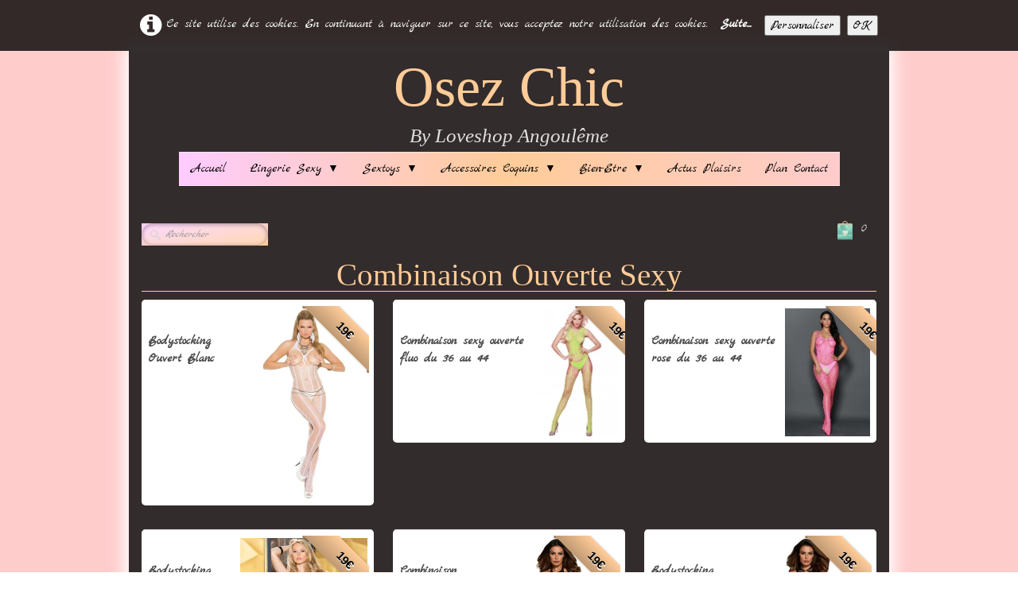

--- FILE ---
content_type: text/html
request_url: https://osezchic.com/combinaisonouvertesexy.html
body_size: 9144
content:
<!doctype html><html lang="fr"><head><meta charset="utf-8"><title>combinaison ouverte sexy</title><meta name="author" content="Christelle Carré"><meta name="rating" content="General"><meta name="description" content="Les combinaisons les plus fashion et les plus sexy, ouverte, dentelle, bondage, résille, fantaisie, retro, provocante, elles y sont toutes chez Osez Chic."><link rel="preload" href="_frame/style.css" as="style"><link rel="preload" href="_scripts/bootstrap/css/bootstrap.min.css" as="style"><link rel="preload" href="_scripts/bootstrap/fonts/fontawesome-webfont.woff2?v=4.3.0" as="font" type="font/woff2" crossorigin><link rel="preload" href="_scripts/bootstrap/css/font-awesome.min.css" as="style"><!--PRELOAD--><meta property="og:url" content="https://osezchic.com/combinaisonouvertesexy.html"/><meta property="og:type" content="website"/><meta property="og:site_name" content="Osez Chic V10"/><meta property="og:title" content="combinaison ouverte sexy"/><meta property="og:description" content="Les combinaisons les plus fashion et les plus sexy, ouverte, dentelle, bondage, résille, fantaisie, retro, provocante, elles y sont toutes chez Osez Chic."/><meta property="og:image" content="https://osezchic.com/_media/img/medium/combinaison-ouverte-sexy-noire-petite-resille-magasin-lingerie-pret-a-porter-angouleme-osez-chic-cognac-saintes.jpg"/><meta property="og:image:width" content="400" /><meta property="og:image:height" content="600" /><meta name="twitter:card" content="summary"/><meta name="twitter:title" content="combinaison ouverte sexy"/><meta name="twitter:description" content="Les combinaisons les plus fashion et les plus sexy, ouverte, dentelle, bondage, résille, fantaisie, retro, provocante, elles y sont toutes chez Osez Chic."/><meta name="twitter:image" content="https://osezchic.com/_media/img/medium/combinaison-ouverte-sexy-noire-petite-resille-magasin-lingerie-pret-a-porter-angouleme-osez-chic-cognac-saintes.jpg"/><meta name="generator" content="Lauyan TOWeb 10.0.9.930"><meta name="viewport" content="width=device-width, initial-scale=1.0"><link href="rss.xml" rel="alternate" type="application/rss+xml"><link href="_media/img/large/logo.jpg" rel="shortcut icon" type="image/jpeg"><link href="_scripts/bootstrap/css/bootstrap.min.css" rel="stylesheet"><link href="https://fonts.googleapis.com/css?family=Marck+Script&display=swap" rel="stylesheet"><link href="_frame/style.css" rel="stylesheet"><link rel="stylesheet" href="_scripts/jquery/ui/jquery.ui.css"><link rel="stylesheet" href="_scripts/bootstrap/css/font-awesome.min.css"><style>.raty-comp{padding:8px 0;font-size:10px;color:#FD9317}.tw-blogbar { display:flex;align-items:center }@media (max-width: 767px) { .tw-blogbar { flex-direction: column; } }.alert a{color:#003399}.ta-left{text-align:left}.ta-center{text-align:center}.ta-justify{text-align:justify}.ta-right{text-align:right}.float-l{float:left}.float-r{float:right}.flexobj{flex-grow:0;flex-shrink:0;margin-right:1em;margin-left:1em}.flexrow{display:flex !important;align-items:center}.flexrow-align-start{align-items:start}@media (max-width:767px){.flexrow{flex-direction:column}.flexrow-align-start{align-items:center}}.cookie-consent{width:100%;padding:16px 0;position:relative;z-index:9800;text-align:center;}.ckc-bottom{position:fixed;bottom:0;left:0;right:0;height:auto;}.cookie-consent,.cookie-consent button{font-size:100%}.cookie-consent a{font-weight:bold;text-decoration:none}.cookie-consent a:hover{text-decoration:underline}.cookie-consent .no-deco-hover a:hover{text-decoration:none}</style><link href="_frame/print.css" rel="stylesheet" type="text/css" media="print"><script src="_scripts/cookie/gdpr-ckie.js"></script><script>if(!getCookieConsent("ga"))window["ga-disable-UA-76167679-1"]=true;(function(i,s,o,g,r,a,m){i['GoogleAnalyticsObject']=r;i[r]=i[r]||function(){(i[r].q=i[r].q||[]).push(arguments)},i[r].l=1*new Date();a=s.createElement(o),m=s.getElementsByTagName(o)[0];a.async=1;a.src=g;m.parentNode.insertBefore(a,m)})(window,document,"script","https://www.google-analytics.com/analytics.js","ga");ga("create","UA-76167679-1","auto");ga("send","pageview");</script></head><body oncontextmenu="return false;"><div id="site"><div id="page"><!--pagehead--><div id="content" class="container-fluid"><div id="toolbar1" class="navbar"><div class="navbar-inner"><div class="container-fluid"><ul id="toolbar1_l" class="nav"><li><a id="logo" href="index.html" aria-label="logo"><span id="logo-lt">Osez Chic</span><span id="logo-rt">     </span><br><span id="logo-sl" class="hidden-phone">By Loveshop Angoulême</span></a></li></ul><button type="button" class="btn btn-navbar" aria-label="Menu" data-toggle="collapse" data-target=".nav-collapse"><span style="color:gray;text-shadow:none">Menu</span></button><div class="nav-collapse collapse"><ul id="toolbar1_r" class="nav pull-right"><li><ul id="mainmenu" class="nav"><li><a href="index.html">Accueil</a></li><ul class="nav"><li class="dropdown active"><a href="#" class="dropdown-toggle" data-toggle="dropdown">Lingerie  Sexy&nbsp;<small>&#9660;</small></a><ul class="dropdown-menu"><li><a href="desoussexy.html">Dessous Sexy</a></li><li><a href="ensembles-coquins.html">Ensemble Coquin</a></li><li><a href="body-sexy.html">Body sexy</a></li><li><a href="combinaisonouvertesexy.html">Combinaison Ouverte Sexy</a></li><li><a href="lingerie-grand-taille.html">Lingerie Grande Taille</a></li><li><a href="ensemblessexy.html">Ensemble sexy</a></li><li><a href="lingerie-sexy-femme.html">Lingerie Sexy Femme</a></li><li><a href="robe-sexy.html">Robe Sexy</a></li><li><a href="tenues-fetish-bdsm.html">Tenue Fetish Bdsm</a></li><li><a href="tenues-sexy-grande-taille.html">Tenue Sexy Grande Taille</a></li><li><a href="hauts-sexy.html">Haut Top Sexy</a></li><li><a href="jupessexy.html">Jupe Sexy</a></li><li><a href="deguisements-sexy.html">Déguisement Sexy</a></li><li><a href="dessous-homme-sexy.html">Dessous Homme Sexy</a></li></ul></li></ul><ul class="nav"><li class="dropdown"><a href="#" class="dropdown-toggle" data-toggle="dropdown">Sextoys&nbsp;<small>&#9660;</small></a><ul class="dropdown-menu"><li><a href="sextoys-clitoridiens.html">Sextoys clitoridien</a></li><li><a href="sextoys-vaginal.html">Sextoys vaginal</a></li><li><a href="sextoysanal.html">Sextoys anal</a></li><li><a href="rabbit-sextoys.html">Rabbit</a></li><li><a href="sextoys-couple.html">Sextoys Couple</a></li><li><a href="sextoys-ceinture.html">Sextoys ceinture</a></li><li><a href="sextoys-homme.html">Sextoys homme</a></li></ul></li></ul><ul class="nav"><li class="dropdown"><a href="#" class="dropdown-toggle" data-toggle="dropdown">Accessoires Coquins&nbsp;<small>&#9660;</small></a><ul class="dropdown-menu"><li><a href="jeux-pour-couple.html">Jeux pour couple</a></li><li><a href="bijoux-chaines-corps.html">Bijoux Chaines Corps</a></li><li><a href="bandeaux-masques-gants-menottes.html">Bandeaux Masque Gants Menottes</a></li><li><a href="bdsm.html">BDSM</a></li><li><a href="chaussures-sexy.html">Chaussures Sexy</a></li></ul></li></ul><ul class="nav"><li class="dropdown"><a href="#" class="dropdown-toggle" data-toggle="dropdown">Bien-Etre&nbsp;<small>&#9660;</small></a><ul class="dropdown-menu"><li><a href="bougies-de-massage-comestibles.html">Bougies de Massage Comestibles</a></li><li><a href="huiles-de-massage.html">Huiles de Massage</a></li><li><a href="produits-pour-l-anal.html">Lubrifiant Anal</a></li><li><a href="lubrifianteau.html">Lubrifiant Eau</a></li><li><a href="lubrifiantsilicone.html">Lubrifiant Silicone</a></li><li><a href="lubrifianteffetfroidchauffantretardant-bio.html">Lubrifiant Bio Froid Chaud Retardant Gourmand</a></li><li><a href="poppers-nouveaute.html">Poppers Nouveauté</a></li><li><a href="stimulant-retardateur-aphrodisiaque.html">Stimulant  Retardateur Aphrodisiaque... & Plus</a></li></ul></li></ul><li><a href="plaisirs-intimes.html">Actus Plaisirs</a></li><li><a href="plan-contact-osez-chic.html">Plan Contact</a></li></ul></li></ul></div></div></div></div><div class="row-fluid"><div class="span12"></div></div><div id="toolbar3" class="navbar"><div class="navbar-inner"><div class="container-fluid"><ul id="toolbar3_l" class="nav"><li><form id="searchbox" class="navbar-search" action="_search2.html"><input type="text" name="req" id="searchbox-req" class="search-query" placeholder="Rechercher"></form></li></ul><ul id="toolbar3_r" class="nav pull-right"><li><a id="button-cart" data-container="body" href="_checkout.html" title="Panier"><span id="sc_pcount"></span></a></li></ul></div></div></div><div id="topic" class="row-fluid"><div id="topic-inner"><div id="top-content" class="span12"><h1 style="text-align:center">Combinaison Ouverte Sexy</h1><div class="row-fluid"><ul class="thumbnails"><li class="span4"><div class="thumbnail"><div class="float-r" style="padding:8px"><a href="bodystocking-ouvert-blanc.html"><div class="img-wrapper"><picture><source type="image/webp" srcset="_media/img/thumb/combinaison-sexy-bodystocking-blanc-lingerie-coquine-magasin-angouleme-sexshop-16-osez-chic-club-libertin-17-elixyr.webp 160w,_media/img/small/combinaison-sexy-bodystocking-blanc-lingerie-coquine-magasin-angouleme-sexshop-16-osez-chic-club-libertin-17-elixyr.webp 480w,_media/img/medium/combinaison-sexy-bodystocking-blanc-lingerie-coquine-magasin-angouleme-sexshop-16-osez-chic-club-libertin-17-elixyr.webp 450w"><source type="image/jpeg" srcset="_media/img/thumb/combinaison-sexy-bodystocking-blanc-lingerie-coquine-magasin-angouleme-sexshop-16-osez-chic-club-libertin-17-elixyr.jpg 160w,_media/img/small/combinaison-sexy-bodystocking-blanc-lingerie-coquine-magasin-angouleme-sexshop-16-osez-chic-club-libertin-17-elixyr.jpg 480w,_media/img/medium/combinaison-sexy-bodystocking-blanc-lingerie-coquine-magasin-angouleme-sexshop-16-osez-chic-club-libertin-17-elixyr.jpg 450w"><img src="_media/img/small/combinaison-sexy-bodystocking-blanc-lingerie-coquine-magasin-angouleme-sexshop-16-osez-chic-club-libertin-17-elixyr.jpg"  style="max-width:100%;width:160px;" alt="combinaison sexy bodystocking blanc lingerie coquine magasin angouleme sexshop 16 osez chic club libertin 17 elixyr" data-zoom-image="_media/img/medium/combinaison-sexy-bodystocking-blanc-lingerie-coquine-magasin-angouleme-sexshop-16-osez-chic-club-libertin-17-elixyr.jpg" loading="lazy"></picture><div class="ribbon-wrapper" style="right:calc(50% - 82px)"><div class="ribbon ribbon-FFCC99" data-color="FFCC99">19€</div></div></div></a></div><div class="caption"><h3><a href="bodystocking-ouvert-blanc.html">Bodystocking Ouvert Blanc</a></h3></div></div></li><li class="span4"><div class="thumbnail"><div class="float-r" style="padding:8px"><a href="combinaison-sexy-vert-fluo.html"><div class="img-wrapper"><picture><source type="image/webp" srcset="_media/img/thumb/combinaison-sexy-ouverte-fluo-jaune-oc79892-9lc-osezchic.webp 160w,_media/img/small/combinaison-sexy-ouverte-fluo-jaune-oc79892-9lc-osezchic.webp 253w"><source type="image/jpeg" srcset="_media/img/thumb/combinaison-sexy-ouverte-fluo-jaune-oc79892-9lc-osezchic.jpg 160w,_media/img/small/combinaison-sexy-ouverte-fluo-jaune-oc79892-9lc-osezchic.jpg 253w"><img src="_media/img/thumb/combinaison-sexy-ouverte-fluo-jaune-oc79892-9lc-osezchic.jpg"  style="max-width:100%;width:107px;" alt="combinaison-sexy-ouverte-jaune-fluo-osezchic" data-zoom-image="_media/img/small/combinaison-sexy-ouverte-fluo-jaune-oc79892-9lc-osezchic.jpg" loading="lazy"></picture><div class="ribbon-wrapper" style="right:calc(50% - 82px)"><div class="ribbon ribbon-FFCC99" data-color="FFCC99">19€</div></div></div></a></div><div class="caption"><h3><a href="combinaison-sexy-vert-fluo.html">Combinaison sexy ouverte fluo du 36 au 44</a></h3><p></p></div></div></li><li class="span4"><div class="thumbnail"><div class="float-r" style="padding:8px"><a href="combinaison-sexy-rose.html"><div class="img-wrapper"><picture><source type="image/webp" srcset="_media/img/thumb/combinaison-sexy-ouverte-rose-oc79440-6lc-osezchic.webp 160w,_media/img/small/combinaison-sexy-ouverte-rose-oc79440-6lc-osezchic.webp 253w"><source type="image/jpeg" srcset="_media/img/thumb/combinaison-sexy-ouverte-rose-oc79440-6lc-osezchic.jpg 160w,_media/img/small/combinaison-sexy-ouverte-rose-oc79440-6lc-osezchic.jpg 253w"><img src="_media/img/thumb/combinaison-sexy-ouverte-rose-oc79440-6lc-osezchic.jpg"  style="max-width:100%;width:107px;" alt="combinaison-sexy-ouverte-rose-osezchic" data-zoom-image="_media/img/small/combinaison-sexy-ouverte-rose-oc79440-6lc-osezchic.jpg" loading="lazy"></picture><div class="ribbon-wrapper" style="right:calc(50% - 82px)"><div class="ribbon ribbon-FFCC99" data-color="FFCC99">19€</div></div></div></a></div><div class="caption"><h3><a href="combinaison-sexy-rose.html">Combinaison sexy ouverte rose du 36 au 44</a></h3><p></p></div></div></li></ul></div><div class="row-fluid"><ul class="thumbnails"><li class="span4"><div class="thumbnail"><div class="float-r" style="padding:8px"><a href="bodystocking.html"><div class="img-wrapper"><picture><source type="image/webp" srcset="_media/img/thumb/combi-sexy-magasin-lingerie-angouleme-16-sexshop-charente-club-libertin-osez-chic-elixyr-17.webp 160w,_media/img/small/combi-sexy-magasin-lingerie-angouleme-16-sexshop-charente-club-libertin-osez-chic-elixyr-17.webp 480w,_media/img/medium/combi-sexy-magasin-lingerie-angouleme-16-sexshop-charente-club-libertin-osez-chic-elixyr-17.webp 450w"><source type="image/jpeg" srcset="_media/img/thumb/combi-sexy-magasin-lingerie-angouleme-16-sexshop-charente-club-libertin-osez-chic-elixyr-17.jpg 160w,_media/img/small/combi-sexy-magasin-lingerie-angouleme-16-sexshop-charente-club-libertin-osez-chic-elixyr-17.jpg 480w,_media/img/medium/combi-sexy-magasin-lingerie-angouleme-16-sexshop-charente-club-libertin-osez-chic-elixyr-17.jpg 450w"><img src="_media/img/small/combi-sexy-magasin-lingerie-angouleme-16-sexshop-charente-club-libertin-osez-chic-elixyr-17.jpg"  style="max-width:100%;width:160px;" alt="combi sexy magasin lingerie angouleme 16 sexshop charente club libertin osez chic elixyr 17" data-zoom-image="_media/img/medium/combi-sexy-magasin-lingerie-angouleme-16-sexshop-charente-club-libertin-osez-chic-elixyr-17.jpg" loading="lazy"></picture><div class="ribbon-wrapper" style="right:calc(50% - 82px)"><div class="ribbon ribbon-FFCC99" data-color="FFCC99">19€</div></div></div></a></div><div class="caption"><h3><a href="bodystocking.html">Bodystocking</a></h3></div></div></li><li class="span4"><div class="thumbnail"><div class="float-r" style="padding:8px"><a href="combinaison-tendance-noir.html"><div class="img-wrapper"><picture><source type="image/webp" srcset="_media/img/thumb/combinaison-bodystocking-magasin-lingerie-angouleme-osez-chic-16-sexshop-charente-17-club-elixyr.webp 160w,_media/img/small/combinaison-bodystocking-magasin-lingerie-angouleme-osez-chic-16-sexshop-charente-17-club-elixyr.webp 480w,_media/img/medium/combinaison-bodystocking-magasin-lingerie-angouleme-osez-chic-16-sexshop-charente-17-club-elixyr.webp 450w"><source type="image/jpeg" srcset="_media/img/thumb/combinaison-bodystocking-magasin-lingerie-angouleme-osez-chic-16-sexshop-charente-17-club-elixyr.jpg 160w,_media/img/small/combinaison-bodystocking-magasin-lingerie-angouleme-osez-chic-16-sexshop-charente-17-club-elixyr.jpg 480w,_media/img/medium/combinaison-bodystocking-magasin-lingerie-angouleme-osez-chic-16-sexshop-charente-17-club-elixyr.jpg 450w"><img src="_media/img/small/combinaison-bodystocking-magasin-lingerie-angouleme-osez-chic-16-sexshop-charente-17-club-elixyr.jpg"  style="max-width:100%;width:160px;" alt="combinaison bodystocking magasin lingerie angouleme osez chic 16 sexshop charente 17 club elixyr" data-zoom-image="_media/img/medium/combinaison-bodystocking-magasin-lingerie-angouleme-osez-chic-16-sexshop-charente-17-club-elixyr.jpg" loading="lazy"></picture><div class="ribbon-wrapper" style="right:calc(50% - 82px)"><div class="ribbon ribbon-FFCC99" data-color="FFCC99">19€</div></div></div></a></div><div class="caption"><h3><a href="combinaison-tendance-noir.html">Combinaison Tendance Noir</a></h3></div></div></li><li class="span4"><div class="thumbnail"><div class="float-r" style="padding:8px"><a href="bodystocking-noir-resille.html"><div class="img-wrapper"><picture><source type="image/webp" srcset="_media/img/thumb/combinaison-sexy-bodystocking-magasin-angouleme-lingerie-chic-sexshop-osez-chic-charente-club-libertin-17.webp 160w,_media/img/small/combinaison-sexy-bodystocking-magasin-angouleme-lingerie-chic-sexshop-osez-chic-charente-club-libertin-17.webp 480w,_media/img/medium/combinaison-sexy-bodystocking-magasin-angouleme-lingerie-chic-sexshop-osez-chic-charente-club-libertin-17.webp 450w"><source type="image/jpeg" srcset="_media/img/thumb/combinaison-sexy-bodystocking-magasin-angouleme-lingerie-chic-sexshop-osez-chic-charente-club-libertin-17.jpg 160w,_media/img/small/combinaison-sexy-bodystocking-magasin-angouleme-lingerie-chic-sexshop-osez-chic-charente-club-libertin-17.jpg 480w,_media/img/medium/combinaison-sexy-bodystocking-magasin-angouleme-lingerie-chic-sexshop-osez-chic-charente-club-libertin-17.jpg 450w"><img src="_media/img/small/combinaison-sexy-bodystocking-magasin-angouleme-lingerie-chic-sexshop-osez-chic-charente-club-libertin-17.jpg"  style="max-width:100%;width:160px;" alt="combinaison sexy bodystocking magasin angouleme lingerie chic sexshop osez chic charente club libertin 17" data-zoom-image="_media/img/medium/combinaison-sexy-bodystocking-magasin-angouleme-lingerie-chic-sexshop-osez-chic-charente-club-libertin-17.jpg" loading="lazy"></picture><div class="ribbon-wrapper" style="right:calc(50% - 82px)"><div class="ribbon ribbon-FFCC99" data-color="FFCC99">19€</div></div></div></a></div><div class="caption"><h3><a href="bodystocking-noir-resille.html">Bodystocking Noir Resille</a></h3></div></div></li></ul></div><div class="row-fluid"><ul class="thumbnails"><li class="span4"><div class="thumbnail"><div class="float-r" style="padding:8px"><a href="bodystocking-noir-fantaisie.html"><div class="img-wrapper"><picture><source type="image/webp" srcset="_media/img/thumb/combinaison-bodystocking-noir-magasin-lingerie-sexy-angouleme-club-libertin-17-elixyr.webp 160w,_media/img/small/combinaison-bodystocking-noir-magasin-lingerie-sexy-angouleme-club-libertin-17-elixyr.webp 480w,_media/img/medium/combinaison-bodystocking-noir-magasin-lingerie-sexy-angouleme-club-libertin-17-elixyr.webp 450w"><source type="image/jpeg" srcset="_media/img/thumb/combinaison-bodystocking-noir-magasin-lingerie-sexy-angouleme-club-libertin-17-elixyr.jpg 160w,_media/img/small/combinaison-bodystocking-noir-magasin-lingerie-sexy-angouleme-club-libertin-17-elixyr.jpg 480w,_media/img/medium/combinaison-bodystocking-noir-magasin-lingerie-sexy-angouleme-club-libertin-17-elixyr.jpg 450w"><img src="_media/img/small/combinaison-bodystocking-noir-magasin-lingerie-sexy-angouleme-club-libertin-17-elixyr.jpg"  style="max-width:100%;width:160px;" alt="combinaison bodystocking noir magasin lingerie sexy angouleme club libertin 17 elixyr" data-zoom-image="_media/img/medium/combinaison-bodystocking-noir-magasin-lingerie-sexy-angouleme-club-libertin-17-elixyr.jpg" loading="lazy"></picture><div class="ribbon-wrapper" style="right:calc(50% - 82px)"><div class="ribbon ribbon-FFCC99" data-color="FFCC99">19€</div></div></div></a></div><div class="caption"><h3><a href="bodystocking-noir-fantaisie.html">Bodystocking Noir Fantaisie</a></h3></div></div></li><li class="span4"><div class="thumbnail"><div class="float-r" style="padding:8px"><a href="bodystocking-ouvert-noir.html"><div class="img-wrapper"><picture><source type="image/webp" srcset="_media/img/thumb/combinaison-ouverte-bodystocking-lingerie-sexy-sexshop-magasin-angouleme-club-elixyr-17.webp 160w,_media/img/small/combinaison-ouverte-bodystocking-lingerie-sexy-sexshop-magasin-angouleme-club-elixyr-17.webp 480w,_media/img/medium/combinaison-ouverte-bodystocking-lingerie-sexy-sexshop-magasin-angouleme-club-elixyr-17.webp 450w"><source type="image/jpeg" srcset="_media/img/thumb/combinaison-ouverte-bodystocking-lingerie-sexy-sexshop-magasin-angouleme-club-elixyr-17.jpg 160w,_media/img/small/combinaison-ouverte-bodystocking-lingerie-sexy-sexshop-magasin-angouleme-club-elixyr-17.jpg 480w,_media/img/medium/combinaison-ouverte-bodystocking-lingerie-sexy-sexshop-magasin-angouleme-club-elixyr-17.jpg 450w"><img src="_media/img/small/combinaison-ouverte-bodystocking-lingerie-sexy-sexshop-magasin-angouleme-club-elixyr-17.jpg"  style="max-width:100%;width:160px;" alt="combinaison ouverte bodystocking lingerie sexy sexshop magasin angouleme club elixyr 17" data-zoom-image="_media/img/medium/combinaison-ouverte-bodystocking-lingerie-sexy-sexshop-magasin-angouleme-club-elixyr-17.jpg" loading="lazy"></picture><div class="ribbon-wrapper" style="right:calc(50% - 82px)"><div class="ribbon ribbon-FFCC99" data-color="FFCC99">19€</div></div></div></a></div><div class="caption"><h3><a href="bodystocking-ouvert-noir.html">Bodystocking Ouvert Noir</a></h3></div></div></li><li class="span4"><div class="thumbnail"><div class="float-r" style="padding:8px"><a href="combinaison-ouverte-noire-fantaisie.html"><div class="img-wrapper"><picture><source type="image/webp" srcset="_media/img/thumb/combinaison-ouverte-noire-fantaisie-coquine-lingerie-sexy-magasin-angouleme-club-elixyr-17.webp 160w,_media/img/small/combinaison-ouverte-noire-fantaisie-coquine-lingerie-sexy-magasin-angouleme-club-elixyr-17.webp 480w,_media/img/medium/combinaison-ouverte-noire-fantaisie-coquine-lingerie-sexy-magasin-angouleme-club-elixyr-17.webp 450w"><source type="image/jpeg" srcset="_media/img/thumb/combinaison-ouverte-noire-fantaisie-coquine-lingerie-sexy-magasin-angouleme-club-elixyr-17.jpg 160w,_media/img/small/combinaison-ouverte-noire-fantaisie-coquine-lingerie-sexy-magasin-angouleme-club-elixyr-17.jpg 480w,_media/img/medium/combinaison-ouverte-noire-fantaisie-coquine-lingerie-sexy-magasin-angouleme-club-elixyr-17.jpg 450w"><img src="_media/img/small/combinaison-ouverte-noire-fantaisie-coquine-lingerie-sexy-magasin-angouleme-club-elixyr-17.jpg"  style="max-width:100%;width:160px;" alt="combinaison ouverte noire fantaisie coquine lingerie sexy magasin angouleme club elixyr 17" data-zoom-image="_media/img/medium/combinaison-ouverte-noire-fantaisie-coquine-lingerie-sexy-magasin-angouleme-club-elixyr-17.jpg" loading="lazy"></picture><div class="ribbon-wrapper" style="right:calc(50% - 82px)"><div class="ribbon ribbon-FFCC99" data-color="FFCC99">19€</div></div></div></a></div><div class="caption"><h3><a href="combinaison-ouverte-noire-fantaisie.html">Combinaison Ouverte Noire Fantaisie</a></h3></div></div></li></ul></div><div class="row-fluid"><ul class="thumbnails"><li class="span4"><div class="thumbnail"><div class="float-r" style="padding:8px"><a href="combinaison-ouverte-noire-resille.html"><div class="img-wrapper"><picture><source type="image/webp" srcset="_media/img/thumb/combinaison-ouverte-noire-lingerie-sexy-magasin-angouleme-16-club-libertin-17-osez-chic.webp 160w,_media/img/small/combinaison-ouverte-noire-lingerie-sexy-magasin-angouleme-16-club-libertin-17-osez-chic.webp 480w,_media/img/medium/combinaison-ouverte-noire-lingerie-sexy-magasin-angouleme-16-club-libertin-17-osez-chic.webp 450w"><source type="image/jpeg" srcset="_media/img/thumb/combinaison-ouverte-noire-lingerie-sexy-magasin-angouleme-16-club-libertin-17-osez-chic.jpg 160w,_media/img/small/combinaison-ouverte-noire-lingerie-sexy-magasin-angouleme-16-club-libertin-17-osez-chic.jpg 480w,_media/img/medium/combinaison-ouverte-noire-lingerie-sexy-magasin-angouleme-16-club-libertin-17-osez-chic.jpg 450w"><img src="_media/img/small/combinaison-ouverte-noire-lingerie-sexy-magasin-angouleme-16-club-libertin-17-osez-chic.jpg"  style="max-width:100%;width:160px;" alt="combinaison ouverte noire resille" title="combinaison ouverte noire lingerie sexy magasin angouleme 16 club libertin 17 osez chic" data-zoom-image="_media/img/medium/combinaison-ouverte-noire-lingerie-sexy-magasin-angouleme-16-club-libertin-17-osez-chic.jpg" loading="lazy"></picture><div class="ribbon-wrapper" style="right:calc(50% - 82px)"><div class="ribbon ribbon-FFCC99" data-color="FFCC99">19</div></div></div></a></div><div class="caption"><h3><a href="combinaison-ouverte-noire-resille.html">Combinaison Ouverte Noire Resille</a></h3></div></div></li><li class="span4"><div class="thumbnail"><div class="float-r" style="padding:8px"><a href="combinaison-sexy-dentelle.html"><div class="img-wrapper"><picture><source type="image/webp" srcset="_media/img/thumb/combinaison-sexy-ouverte-noire-dentelle-oc79370-2lc-osezchic.webp 160w,_media/img/small/combinaison-sexy-ouverte-noire-dentelle-oc79370-2lc-osezchic.webp 253w"><source type="image/jpeg" srcset="_media/img/thumb/combinaison-sexy-ouverte-noire-dentelle-oc79370-2lc-osezchic.jpg 160w,_media/img/small/combinaison-sexy-ouverte-noire-dentelle-oc79370-2lc-osezchic.jpg 253w"><img src="_media/img/thumb/combinaison-sexy-ouverte-noire-dentelle-oc79370-2lc-osezchic.jpg"  style="max-width:100%;width:107px;" alt="combinaison-sexy-ouverte-dentelle-osezchic" data-zoom-image="_media/img/small/combinaison-sexy-ouverte-noire-dentelle-oc79370-2lc-osezchic.jpg" loading="lazy"></picture><div class="ribbon-wrapper" style="right:calc(50% - 82px)"><div class="ribbon ribbon-FFCC99" data-color="FFCC99">19€</div></div></div></a></div><div class="caption"><h3><a href="combinaison-sexy-dentelle.html">Combinaison sexy ouverte dentelle</a></h3><p></p></div></div></li><li class="span4"><div class="thumbnail"><div class="float-r" style="padding:8px"><a href="combinaisonouvertesexy-combinaison-sexy-ouverte-noire-toutes-tailles.html"><div class="img-wrapper"><picture><source type="image/webp" srcset="_media/img/thumb/combinaison-sexy-ouverte-noire-oc79919-2lc-osez-chic-3.webp 160w,_media/img/small/combinaison-sexy-ouverte-noire-oc79919-2lc-osez-chic-3.webp 253w"><source type="image/jpeg" srcset="_media/img/thumb/combinaison-sexy-ouverte-noire-oc79919-2lc-osez-chic-3.jpg 160w,_media/img/small/combinaison-sexy-ouverte-noire-oc79919-2lc-osez-chic-3.jpg 253w"><img src="_media/img/thumb/combinaison-sexy-ouverte-noire-oc79919-2lc-osez-chic-3.jpg"  style="max-width:100%;width:107px;" alt="combinaison-sexy-ouverte-noire-osez-chic" data-zoom-image="_media/img/small/combinaison-sexy-ouverte-noire-oc79919-2lc-osez-chic-3.jpg" loading="lazy"></picture><div class="ribbon-wrapper" style="right:calc(50% - 82px)"><div class="ribbon ribbon-FFCC99" data-color="FFCC99">19€</div></div></div></a></div><div class="caption"><h3><a href="combinaisonouvertesexy-combinaison-sexy-ouverte-noire-toutes-tailles.html">Combinaison sexy ouverte noire toutes tailles</a></h3><p></p></div></div></li></ul></div><div class="row-fluid"><ul class="thumbnails"><li class="span4"><div class="thumbnail"><div class="float-r" style="padding:8px"><a href="combinaison-ouverte-noire-sexy-trou.html"><div class="img-wrapper"><picture><source type="image/webp" srcset="_media/img/thumb/combinaison-sexy-ouverte-noir-boutique-de-dessous-et-lingerie-sexy-magasin-erotique-angouleme-cognac-la-rochelle-saintes.webp 160w,_media/img/small/combinaison-sexy-ouverte-noir-boutique-de-dessous-et-lingerie-sexy-magasin-erotique-angouleme-cognac-la-rochelle-saintes.webp 480w,_media/img/medium/combinaison-sexy-ouverte-noir-boutique-de-dessous-et-lingerie-sexy-magasin-erotique-angouleme-cognac-la-rochelle-saintes.webp 450w"><source type="image/jpeg" srcset="_media/img/thumb/combinaison-sexy-ouverte-noir-boutique-de-dessous-et-lingerie-sexy-magasin-erotique-angouleme-cognac-la-rochelle-saintes.jpg 160w,_media/img/small/combinaison-sexy-ouverte-noir-boutique-de-dessous-et-lingerie-sexy-magasin-erotique-angouleme-cognac-la-rochelle-saintes.jpg 480w,_media/img/medium/combinaison-sexy-ouverte-noir-boutique-de-dessous-et-lingerie-sexy-magasin-erotique-angouleme-cognac-la-rochelle-saintes.jpg 450w"><img src="_media/img/small/combinaison-sexy-ouverte-noir-boutique-de-dessous-et-lingerie-sexy-magasin-erotique-angouleme-cognac-la-rochelle-saintes.jpg"  style="max-width:100%;width:160px;" alt="combinaison sexy ouverte noir boutique de dessous et lingerie sexy magasin erotique angouleme cognac la rochelle saintes" data-zoom-image="_media/img/medium/combinaison-sexy-ouverte-noir-boutique-de-dessous-et-lingerie-sexy-magasin-erotique-angouleme-cognac-la-rochelle-saintes.jpg" loading="lazy"></picture><div class="ribbon-wrapper" style="right:calc(50% - 82px)"><div class="ribbon ribbon-FFCC99" data-color="FFCC99">19€</div></div></div></a></div><div class="caption"><h3><a href="combinaison-ouverte-noire-sexy-trou.html">Combinaison Sexy Ouverte Noire</a></h3><p></p></div></div></li><li class="span4"><div class="thumbnail"><div class="float-r" style="padding:8px"><a href="combinaison-sexy-ouverte-noire.html"><div class="img-wrapper"><picture><source type="image/webp" srcset="_media/img/thumb/combinaison-ouverte-noire-dessous-sexy-boutique-lingerie-angouleme-magasin-erotique-cognac-la-rochelle-bordeaux-poitiers.webp 160w,_media/img/small/combinaison-ouverte-noire-dessous-sexy-boutique-lingerie-angouleme-magasin-erotique-cognac-la-rochelle-bordeaux-poitiers.webp 480w,_media/img/medium/combinaison-ouverte-noire-dessous-sexy-boutique-lingerie-angouleme-magasin-erotique-cognac-la-rochelle-bordeaux-poitiers.webp 450w"><source type="image/jpeg" srcset="_media/img/thumb/combinaison-ouverte-noire-dessous-sexy-boutique-lingerie-angouleme-magasin-erotique-cognac-la-rochelle-bordeaux-poitiers.jpg 160w,_media/img/small/combinaison-ouverte-noire-dessous-sexy-boutique-lingerie-angouleme-magasin-erotique-cognac-la-rochelle-bordeaux-poitiers.jpg 480w,_media/img/medium/combinaison-ouverte-noire-dessous-sexy-boutique-lingerie-angouleme-magasin-erotique-cognac-la-rochelle-bordeaux-poitiers.jpg 450w"><img src="_media/img/small/combinaison-ouverte-noire-dessous-sexy-boutique-lingerie-angouleme-magasin-erotique-cognac-la-rochelle-bordeaux-poitiers.jpg"  style="max-width:100%;width:160px;" alt="combinaison ouverte noire dessous sexy boutique lingerie angouleme magasin erotique cognac la rochelle bordeaux poitiers" data-zoom-image="_media/img/medium/combinaison-ouverte-noire-dessous-sexy-boutique-lingerie-angouleme-magasin-erotique-cognac-la-rochelle-bordeaux-poitiers.jpg" loading="lazy"></picture><div class="ribbon-wrapper" style="right:calc(50% - 82px)"><div class="ribbon ribbon-FFCC99" data-color="FFCC99">19€</div></div></div></a></div><div class="caption"><h3><a href="combinaison-sexy-ouverte-noire.html">Combinaison Sexy Noire</a></h3><p></p></div></div></li><li class="span4"><div class="thumbnail"><div class="float-r" style="padding:8px"><a href="combinaison-ouverte-sexy-resille.html"><div class="img-wrapper"><picture><source type="image/webp" srcset="_media/img/thumb/combinaison-sexy-ouverte-bodystocking-noir-oc79948-2lc-osez-chic.com.webp 160w,_media/img/small/combinaison-sexy-ouverte-bodystocking-noir-oc79948-2lc-osez-chic.com.webp 480w,_media/img/medium/combinaison-sexy-ouverte-bodystocking-noir-oc79948-2lc-osez-chic.com.webp 768w,_media/img/large/combinaison-sexy-ouverte-bodystocking-noir-oc79948-2lc-osez-chic.com.webp 667w"><source type="image/jpeg" srcset="_media/img/thumb/combinaison-sexy-ouverte-bodystocking-noir-oc79948-2lc-osez-chic.com.jpg 160w,_media/img/small/combinaison-sexy-ouverte-bodystocking-noir-oc79948-2lc-osez-chic.com.jpg 480w,_media/img/medium/combinaison-sexy-ouverte-bodystocking-noir-oc79948-2lc-osez-chic.com.jpg 768w,_media/img/large/combinaison-sexy-ouverte-bodystocking-noir-oc79948-2lc-osez-chic.com.jpg 667w"><img src="_media/img/thumb/combinaison-sexy-ouverte-bodystocking-noir-oc79948-2lc-osez-chic.com.jpg"  style="max-width:100%;width:107px;" alt="combinaison sexy ouverte noire bodystocking coquin osezchic.com" data-zoom-image="_media/img/large/combinaison-sexy-ouverte-bodystocking-noir-oc79948-2lc-osez-chic.com.jpg" loading="lazy"></picture><div class="ribbon-wrapper" style="right:calc(50% - 82px)"><div class="ribbon ribbon-FFCC99" data-color="FFCC99">19€</div></div></div></a></div><div class="caption"><h3><a href="combinaison-ouverte-sexy-resille.html">Combinaison sexy ouverte noire</a></h3><p></p></div></div></li></ul></div><div class="row-fluid"><ul class="thumbnails"><li class="span4"><div class="thumbnail"><div class="float-r" style="padding:8px"><a href="combinaison-sexy-noire.html"><div class="img-wrapper"><picture><source type="image/webp" srcset="_media/img/thumb/combinaison-sexy-ouverte-bodystocking-noir-oc79991-2lc-osezchic.com.webp 160w,_media/img/small/combinaison-sexy-ouverte-bodystocking-noir-oc79991-2lc-osezchic.com.webp 480w,_media/img/medium/combinaison-sexy-ouverte-bodystocking-noir-oc79991-2lc-osezchic.com.webp 768w,_media/img/large/combinaison-sexy-ouverte-bodystocking-noir-oc79991-2lc-osezchic.com.webp 667w"><source type="image/jpeg" srcset="_media/img/thumb/combinaison-sexy-ouverte-bodystocking-noir-oc79991-2lc-osezchic.com.jpg 160w,_media/img/small/combinaison-sexy-ouverte-bodystocking-noir-oc79991-2lc-osezchic.com.jpg 480w,_media/img/medium/combinaison-sexy-ouverte-bodystocking-noir-oc79991-2lc-osezchic.com.jpg 768w,_media/img/large/combinaison-sexy-ouverte-bodystocking-noir-oc79991-2lc-osezchic.com.jpg 667w"><img src="_media/img/thumb/combinaison-sexy-ouverte-bodystocking-noir-oc79991-2lc-osezchic.com.jpg"  style="max-width:100%;width:107px;" alt="combinaison sexy ouverte noire bodystocking coquin osezchic.com" data-zoom-image="_media/img/large/combinaison-sexy-ouverte-bodystocking-noir-oc79991-2lc-osezchic.com.jpg" loading="lazy"></picture><div class="ribbon-wrapper" style="right:calc(50% - 82px)"><div class="ribbon ribbon-FFCC99" data-color="FFCC99">19€</div></div></div></a></div><div class="caption"><h3><a href="combinaison-sexy-noire.html">Combinaison sexy ouverte noire</a></h3><p></p></div></div></li><li class="span4"><div class="thumbnail"><div class="float-r" style="padding:8px"><a href="combinaison-sexy-fantaisie.html"><div class="img-wrapper"><picture><source type="image/webp" srcset="_media/img/thumb/combinaison-sexy-ouverte-noire-lingerie-coquine-magasin-erotique-angouleme-sexshop-cognac-saintes-2.webp 160w,_media/img/small/combinaison-sexy-ouverte-noire-lingerie-coquine-magasin-erotique-angouleme-sexshop-cognac-saintes-2.webp 480w,_media/img/medium/combinaison-sexy-ouverte-noire-lingerie-coquine-magasin-erotique-angouleme-sexshop-cognac-saintes-2.webp 450w"><source type="image/jpeg" srcset="_media/img/thumb/combinaison-sexy-ouverte-noire-lingerie-coquine-magasin-erotique-angouleme-sexshop-cognac-saintes-2.jpg 160w,_media/img/small/combinaison-sexy-ouverte-noire-lingerie-coquine-magasin-erotique-angouleme-sexshop-cognac-saintes-2.jpg 480w,_media/img/medium/combinaison-sexy-ouverte-noire-lingerie-coquine-magasin-erotique-angouleme-sexshop-cognac-saintes-2.jpg 450w"><img src="_media/img/small/combinaison-sexy-ouverte-noire-lingerie-coquine-magasin-erotique-angouleme-sexshop-cognac-saintes-2.jpg"  style="max-width:100%;width:160px;" alt="combinaison sexy rouge ouverte magasin erotique boutique lingerie sexy angouleme saintes cognac" data-zoom-image="_media/img/medium/combinaison-sexy-ouverte-noire-lingerie-coquine-magasin-erotique-angouleme-sexshop-cognac-saintes-2.jpg" loading="lazy"></picture><div class="ribbon-wrapper" style="right:calc(50% - 82px)"><div class="ribbon ribbon-FFCC99" data-color="FFCC99">19€</div></div></div></a></div><div class="caption"><h3><a href="combinaison-sexy-fantaisie.html">Combinaison sexy ouverte noire </a></h3><p></p></div></div></li><li class="span4"><div class="thumbnail"><div class="float-r" style="padding:8px"><a href="combinaison-ouverte-sexy.html"><div class="img-wrapper"><picture><source type="image/webp" srcset="_media/img/thumb/combinaison-sexy-ouverte-noire-lingerie-coquine-angouleme-magasin-erotique-sexshop-osez-chic.webp 160w,_media/img/small/combinaison-sexy-ouverte-noire-lingerie-coquine-angouleme-magasin-erotique-sexshop-osez-chic.webp 480w,_media/img/medium/combinaison-sexy-ouverte-noire-lingerie-coquine-angouleme-magasin-erotique-sexshop-osez-chic.webp 450w"><source type="image/jpeg" srcset="_media/img/thumb/combinaison-sexy-ouverte-noire-lingerie-coquine-angouleme-magasin-erotique-sexshop-osez-chic.jpg 160w,_media/img/small/combinaison-sexy-ouverte-noire-lingerie-coquine-angouleme-magasin-erotique-sexshop-osez-chic.jpg 480w,_media/img/medium/combinaison-sexy-ouverte-noire-lingerie-coquine-angouleme-magasin-erotique-sexshop-osez-chic.jpg 450w"><img src="_media/img/small/combinaison-sexy-ouverte-noire-lingerie-coquine-angouleme-magasin-erotique-sexshop-osez-chic.jpg"  style="max-width:100%;width:160px;" alt="combinaison sexy ouverte noire lingerie coquine angouleme magasin erotique sexshop osez chic" data-zoom-image="_media/img/medium/combinaison-sexy-ouverte-noire-lingerie-coquine-angouleme-magasin-erotique-sexshop-osez-chic.jpg" loading="lazy"></picture><div class="ribbon-wrapper" style="right:calc(50% - 82px)"><div class="ribbon ribbon-FFCC99" data-color="FFCC99">19€</div></div></div></a></div><div class="caption"><h3><a href="combinaison-ouverte-sexy.html">Combinaison sexy ouverte noire</a></h3><p></p></div></div></li></ul></div><div class="row-fluid"><ul class="thumbnails"><li class="span4"><div class="thumbnail"><div class="float-r" style="padding:8px"><a href="combinaison-sexy-ouverte.html"><div class="img-wrapper"><picture><source type="image/webp" srcset="_media/img/thumb/combinaison-ouverte-sexy-noire-dessous-coquins-angouleme-magasin-erotique-sexshop-osez-chic.webp 160w,_media/img/small/combinaison-ouverte-sexy-noire-dessous-coquins-angouleme-magasin-erotique-sexshop-osez-chic.webp 480w,_media/img/medium/combinaison-ouverte-sexy-noire-dessous-coquins-angouleme-magasin-erotique-sexshop-osez-chic.webp 450w"><source type="image/jpeg" srcset="_media/img/thumb/combinaison-ouverte-sexy-noire-dessous-coquins-angouleme-magasin-erotique-sexshop-osez-chic.jpg 160w,_media/img/small/combinaison-ouverte-sexy-noire-dessous-coquins-angouleme-magasin-erotique-sexshop-osez-chic.jpg 480w,_media/img/medium/combinaison-ouverte-sexy-noire-dessous-coquins-angouleme-magasin-erotique-sexshop-osez-chic.jpg 450w"><img src="_media/img/small/combinaison-ouverte-sexy-noire-dessous-coquins-angouleme-magasin-erotique-sexshop-osez-chic.jpg"  style="max-width:100%;width:160px;" alt="combinaison ouverte sexy noire dessous coquins angouleme magasin erotique sexshop osez chic " data-zoom-image="_media/img/medium/combinaison-ouverte-sexy-noire-dessous-coquins-angouleme-magasin-erotique-sexshop-osez-chic.jpg" loading="lazy"></picture><div class="ribbon-wrapper" style="right:calc(50% - 82px)"><div class="ribbon ribbon-FFCC99" data-color="FFCC99">19€</div></div></div></a></div><div class="caption"><h3><a href="combinaison-sexy-ouverte.html">Combinaison sexy ouverte noire</a></h3><p></p></div></div></li><li class="span4"><div class="thumbnail"><div class="float-r" style="padding:8px"><a href="combinaison-ouverte-noire-sexy.html"><div class="img-wrapper"><picture><source type="image/webp" srcset="_media/img/thumb/combinaison-sexy-ouverte-effet-tatouage-lingerie-coquine-magasin-erotique-angouleme-osez-chic-sexshop.webp 160w,_media/img/small/combinaison-sexy-ouverte-effet-tatouage-lingerie-coquine-magasin-erotique-angouleme-osez-chic-sexshop.webp 480w,_media/img/medium/combinaison-sexy-ouverte-effet-tatouage-lingerie-coquine-magasin-erotique-angouleme-osez-chic-sexshop.webp 450w"><source type="image/jpeg" srcset="_media/img/thumb/combinaison-sexy-ouverte-effet-tatouage-lingerie-coquine-magasin-erotique-angouleme-osez-chic-sexshop.jpg 160w,_media/img/small/combinaison-sexy-ouverte-effet-tatouage-lingerie-coquine-magasin-erotique-angouleme-osez-chic-sexshop.jpg 480w,_media/img/medium/combinaison-sexy-ouverte-effet-tatouage-lingerie-coquine-magasin-erotique-angouleme-osez-chic-sexshop.jpg 450w"><img src="_media/img/small/combinaison-sexy-ouverte-effet-tatouage-lingerie-coquine-magasin-erotique-angouleme-osez-chic-sexshop.jpg"  style="max-width:100%;width:160px;" alt="combinaison sexy ouverte effet tatouage lingerie coquine magasin erotique angouleme osez chic sexshop" data-zoom-image="_media/img/medium/combinaison-sexy-ouverte-effet-tatouage-lingerie-coquine-magasin-erotique-angouleme-osez-chic-sexshop.jpg" loading="lazy"></picture><div class="ribbon-wrapper" style="right:calc(50% - 82px)"><div class="ribbon ribbon-FFCC99" data-color="FFCC99">19€</div></div></div></a></div><div class="caption"><h3><a href="combinaison-ouverte-noire-sexy.html">Combinaison sexy ouverte noire</a></h3><p></p></div></div></li><li class="span4"><div class="thumbnail"><div class="float-r" style="padding:8px"><a href="sexy-combinaison-ouverte.html"><div class="img-wrapper"><picture><source type="image/webp" srcset="_media/img/thumb/combinaison-sexy-ouverte-noire-oc79896-2lc-osez-chic-3.webp 160w,_media/img/small/combinaison-sexy-ouverte-noire-oc79896-2lc-osez-chic-3.webp 253w"><source type="image/jpeg" srcset="_media/img/thumb/combinaison-sexy-ouverte-noire-oc79896-2lc-osez-chic-3.jpg 160w,_media/img/small/combinaison-sexy-ouverte-noire-oc79896-2lc-osez-chic-3.jpg 253w"><img src="_media/img/thumb/combinaison-sexy-ouverte-noire-oc79896-2lc-osez-chic-3.jpg"  style="max-width:100%;width:107px;" alt="combinaison-sexy-ouverte-noire" data-zoom-image="_media/img/small/combinaison-sexy-ouverte-noire-oc79896-2lc-osez-chic-3.jpg" loading="lazy"></picture><div class="ribbon-wrapper" style="right:calc(50% - 82px)"><div class="ribbon ribbon-FFCC99" data-color="FFCC99">19€</div></div></div></a></div><div class="caption"><h3><a href="sexy-combinaison-ouverte.html">Combinaison sexy ouverte noire toutes tailles</a></h3><p></p></div></div></li></ul></div><div class="row-fluid"><ul class="thumbnails"><li class="span4"><div class="thumbnail"><div class="float-r" style="padding:8px"><a href="combinaiosn-ouverte-sexy.html"><div class="img-wrapper"><picture><source type="image/webp" srcset="_media/img/thumb/combinaison-sexy-ouverte-noire-lingerie-coquine-magasin-erotique-angouleme-sexshop-cognac-saintes-3.webp 160w,_media/img/small/combinaison-sexy-ouverte-noire-lingerie-coquine-magasin-erotique-angouleme-sexshop-cognac-saintes-3.webp 480w,_media/img/medium/combinaison-sexy-ouverte-noire-lingerie-coquine-magasin-erotique-angouleme-sexshop-cognac-saintes-3.webp 450w"><source type="image/jpeg" srcset="_media/img/thumb/combinaison-sexy-ouverte-noire-lingerie-coquine-magasin-erotique-angouleme-sexshop-cognac-saintes-3.jpg 160w,_media/img/small/combinaison-sexy-ouverte-noire-lingerie-coquine-magasin-erotique-angouleme-sexshop-cognac-saintes-3.jpg 480w,_media/img/medium/combinaison-sexy-ouverte-noire-lingerie-coquine-magasin-erotique-angouleme-sexshop-cognac-saintes-3.jpg 450w"><img src="_media/img/small/combinaison-sexy-ouverte-noire-lingerie-coquine-magasin-erotique-angouleme-sexshop-cognac-saintes-3.jpg"  style="max-width:100%;width:160px;" alt="combinaison sexy ouverte noire lingerie coquine magasin erotique angouleme sexshop cognac saintes...." data-zoom-image="_media/img/medium/combinaison-sexy-ouverte-noire-lingerie-coquine-magasin-erotique-angouleme-sexshop-cognac-saintes-3.jpg" loading="lazy"></picture><div class="ribbon-wrapper" style="right:calc(50% - 82px)"><div class="ribbon ribbon-FFCC99" data-color="FFCC99">19€</div></div></div></a></div><div class="caption"><h3><a href="combinaiosn-ouverte-sexy.html">Combinaison sexy ouverte </a></h3><p></p></div></div></li><li class="span4"><div class="thumbnail"><div class="float-r" style="padding:8px"><a href="combinaisonouvertesexy-combinaison-sexy-ouverte-rouge.html"><div class="img-wrapper"><picture><source type="image/webp" srcset="_media/img/thumb/combinaison-sexy-rouge-ouverte-magasin-erotique-boutique-lingerie-sexy-angouleme-saintes-cognac.webp 160w,_media/img/small/combinaison-sexy-rouge-ouverte-magasin-erotique-boutique-lingerie-sexy-angouleme-saintes-cognac.webp 480w,_media/img/medium/combinaison-sexy-rouge-ouverte-magasin-erotique-boutique-lingerie-sexy-angouleme-saintes-cognac.webp 450w"><source type="image/jpeg" srcset="_media/img/thumb/combinaison-sexy-rouge-ouverte-magasin-erotique-boutique-lingerie-sexy-angouleme-saintes-cognac.jpg 160w,_media/img/small/combinaison-sexy-rouge-ouverte-magasin-erotique-boutique-lingerie-sexy-angouleme-saintes-cognac.jpg 480w,_media/img/medium/combinaison-sexy-rouge-ouverte-magasin-erotique-boutique-lingerie-sexy-angouleme-saintes-cognac.jpg 450w"><img src="_media/img/small/combinaison-sexy-rouge-ouverte-magasin-erotique-boutique-lingerie-sexy-angouleme-saintes-cognac.jpg"  style="max-width:100%;width:160px;" alt="combinaison sexy rouge ouverte magasin erotique boutique lingerie sexy angouleme saintes cognac" data-zoom-image="_media/img/medium/combinaison-sexy-rouge-ouverte-magasin-erotique-boutique-lingerie-sexy-angouleme-saintes-cognac.jpg" loading="lazy"></picture><div class="ribbon-wrapper" style="right:calc(50% - 82px)"><div class="ribbon ribbon-FFCC99" data-color="FFCC99">19€</div></div></div></a></div><div class="caption"><h3><a href="combinaisonouvertesexy-combinaison-sexy-ouverte-rouge.html">Combinaison sexy ouverte rouge  </a></h3><p></p></div></div></li></ul></div></div></div></div></div><footer><div id="footerfat" class="row-fluid"><div class="row-fluid"><div  id="footerfat_s1" class="span4 tw-para"><span style="font-size:24px;"><strong>Contact</strong></span><br>Loveshop&nbsp;~ Angoulême<br>18 rue de l'Eperon<br>16000 Angoulême<br>Tél: 05.79.69.64.12<br>Facebook: Osez Chic&nbsp;https://www.facebook.com/osezchic/reviews?ref=page_internal</div></div></div><div id="toolbar2" class="navbar"><div class="navbar-inner"><div class="container-fluid"><ul id="toolbar2_l" class="nav"><li><div id="sharebox"><a target="_blank" href="https://www.facebook.com/pages/Loveshop-Angoul%C3%AAme/414839858603072" rel="noopener"><img style="width:32px;height:32px" src="_frame/tw-share-facebook@2x.png" alt="facebook"></a><a target="_blank" onclick="javascript:return(decMail2(this));" href="znvygb?ybirfubcnatbhyrzr#tznvy.pbz" rel="noopener"><img style="width:32px;height:32px" src="_frame/tw-share-mail@2x.png" alt="email"></a><a target="_blank" href="rss.xml" type="application/rss+xml" rel="noopener"><img style="width:32px;height:32px" src="_frame/tw-share-rss@2x.png" alt="rss"></a></div></li></ul><ul id="toolbar2_r" class="nav pull-right"><li><div id="langselect" class="dropdown"><a href="#" class="dropdown-toggle" data-toggle="dropdown">Français&nbsp;<small>&#9660;</small></a><ul class="dropdown-menu"><li><a href="combinaisonouvertesexy.html" class="active">Français</a></li><li class="divider"><!----></li></ul></div></li></ul></div></div></div><div id="footersmall" class="row-fluid"><div id="foot-sec1" class="span6 ">© Copyright SiteName. Tous droits réservés.</div><div id="foot-sec2" class="span6 "><div style="text-align: right; "><a href="_tos.html" id="lnkdfc5e39d">Termes &amp; Conditions</a></div></div></div></footer></div></div><script src="_scripts/jquery/jquery.min.js"></script><script src="_scripts/jquery/ui/jquery.ui.min.js"></script><script src="_scripts/bootstrap/js/bootstrap.min.js"></script><script>function ucc(){var a=sessionStorage.getItem("332c-cart")||"";if(!a||a=="")b=0;else{var b=0;var c=0;do{c=a.indexOf(")",c);if(c>0){e=c-1;while(e>=0&&a[e]!="=")e--;b+=parseInt(a.substring(e+1,c));c++}}while(c>0)}$("#sc_pcount").text(b)}function decMail2(e){var s=""+e.href,n=s.lastIndexOf("/"),w;if(s.substr(0,7)=="mailto:")return(true);if(n>0)s=s.substr(n+1);s=s.replace("?",":").replace("#","@").replace(/[a-z]/gi,function(t){return String.fromCharCode(t.charCodeAt(0)+(t.toLowerCase()<"n"?13:-13));});e.href=s;return(true);}function onChangeSiteLang(href){var i=location.href.indexOf("?");if(i>0)href+=location.href.substr(i);document.location.href=href;}</script><script>$(document).ready(function(){ucc();$("#button-cart").popover({placement:"bottom",html:true,content:function(){return sessionStorage.getItem("332c-popover")||"<small>VOTRE PANIER EST VIDE</small>"},trigger:"hover"});$("#searchbox>input").click(function(){$(this).select();});var clickmessage="Le clic droit n'est pas autorisé sur les images de ce site!";function disableclick(e){if(document.all){if(event.button==2||event.button==3){if(event.srcElement.tagName=="IMG"){if(clickmessage!="")alert(clickmessage);return false;}}}else if(document.layers){if(e.which==3){if(clickmessage!= "")alert(clickmessage);return false;}}else if(document.getElementById){if(e.which==3&&e.target.tagName=="IMG" ){if(clickmessage!="")alert(clickmessage);return false;}}}function associateimages(){for(i=0;i<document.images.length;i++)document.images[i].onmousedown=disableclick;}if(document.all){document.onmousedown=disableclick;} else if(document.getElementById){document.onmouseup=disableclick;}else if(document.layers)associateimages();if(location.href.indexOf("?")>0&&location.href.indexOf("twtheme=no")>0){$("#dlgcookies").hide();$("#toolbar1,#toolbar2,#toolbar3,#footersmall,#footerfat").hide();var idbmk=location.href;idbmk=idbmk.substring(idbmk.lastIndexOf("#")+1,idbmk.lastIndexOf("?"));if(idbmk!=""){idbmk=idbmk.split("?")[0];if($("#"+idbmk+"_container").length)idbmk+="_container";$("html,body").animate({scrollTop:$("#"+idbmk).offset().top},0);}}$(".dropdown-toggle").dropdown();if(getCookieConsent("ga"))$("#cksw-ga").attr("checked",true);if(getCookieConsent("fb"))$("#cksw-fb").attr("checked",true);if(getCookieConsent("twitter"))$("#cksw-twitter").attr("checked",true);customCookies(true);if(!getCookieConsent("cookieconsent")){$("#site").prepend("<div id='cookieconsent' class='cookie-consent'><span class='no-deco-hover'><a href='_tos.html' rel='nofollow'><i class='fa fa-info-circle fa-2x' style='vertical-align:middle;margin-right:6px'></i></a></span>Ce site utilise des cookies. En continuant à naviguer sur ce site, vous acceptez notre utilisation des cookies. &nbsp;<a href='_tos.html'>Suite...</a>&nbsp;<button class='ckie-btn' onclick='openDlgCookies()'>Personnaliser</button><button class='ckie-btn' onclick='setCookieConsent(\"cookieconsent\",1)'>OK</button></div>");}$("#site").prepend("<a href='javascript:void(0)' class='toTop' title='Haut de page'><i class='fa fa-arrow-circle-up fa-2x toTopLink'></i></a>");var offset=220;var duration=500;$(window).scroll(function(){if($(this).scrollTop()>offset){$(".toTop").fadeIn(duration);}else{$(".toTop").fadeOut(duration);}});$(".toTop").click(function(event){event.preventDefault();$("html, body").animate({scrollTop:0},duration);return(false);});if(typeof onTOWebPageLoaded=="function")onTOWebPageLoaded();});</script></body></html><div id="dlgcookies" title="Consentement des cookies"><div style="max-height:200px"><table><td style="padding:0 10px 10px 2px;vertical-align:top;"><div class="onoffswitch"><input type="checkbox" name="onoffswitch" class="onoffswitch-checkbox" id="cksw-ga"><label class="onoffswitch-label" for="cksw-ga"></label></div></td><td style="width:100%;vertical-align:top;padding-bottom:10px"><p style="font-size:110%;font-weight:300;margin:0">Google Analytics</p><p style="font-size:90%;font-weight:normal;margin:0">Google Analytics est un service utilisé sur notre site Web qui permet de suivre, de signaler le trafic et de mesurer la manière dont les utilisateurs interagissent avec le contenu de notre site Web afin de l’améliorer et de fournir de meilleurs services.</p></td> </tr><td style="padding:0 10px 10px 2px;vertical-align:top;"><div class="onoffswitch"><input type="checkbox" name="onoffswitch" class="onoffswitch-checkbox" id="cksw-fb"><label class="onoffswitch-label" for="cksw-fb"></label></div></td><td style="width:100%;vertical-align:top;padding-bottom:10px"><p style="font-size:110%;font-weight:300;margin:0">Facebook</p><p style="font-size:90%;font-weight:normal;margin:0">Notre site Web vous permet d’aimer ou de partager son contenu sur le réseau social Facebook. En l'utilisant, vous acceptez les règles de confidentialité de Facebook: <a href="https://www.facebook.com/policy/cookies/" rel="noreferrer" target="_blank">https://www.facebook.com/policy/cookies/</a> </p></td> </tr><td style="padding:0 10px 10px 2px;vertical-align:top;"><div class="onoffswitch"><input type="checkbox" name="onoffswitch" class="onoffswitch-checkbox" id="cksw-twitter"><label class="onoffswitch-label" for="cksw-twitter"></label></div></td><td style="width:100%;vertical-align:top;padding-bottom:10px"><p style="font-size:110%;font-weight:300;margin:0">Twitter</p><p style="font-size:90%;font-weight:normal;margin:0">Les tweets intégrés et les services de partage de Twitter sont utilisés sur notre site Web. En activant et utilisant ceux-ci, vous acceptez la politique de confidentialité de Twitter: <a href="https://help.twitter.com/fr/rules-and-policies/twitter-cookies" rel="noreferrer" target="_blank">https://help.twitter.com/fr/rules-and-policies/twitter-cookies</a> </p></td> </tr></table></div></div>